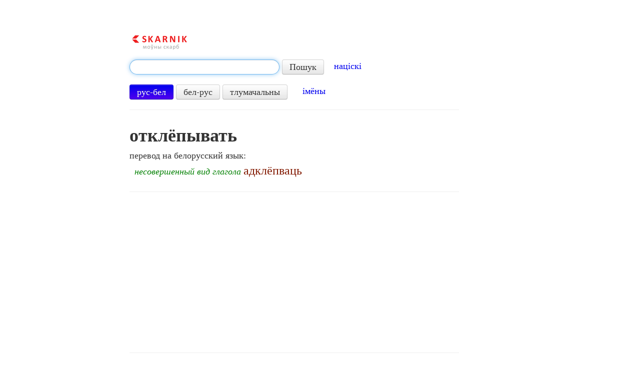

--- FILE ---
content_type: text/html; charset=utf-8
request_url: https://www.google.com/recaptcha/api2/aframe
body_size: 264
content:
<!DOCTYPE HTML><html><head><meta http-equiv="content-type" content="text/html; charset=UTF-8"></head><body><script nonce="E6clgFkiDd3r76ownDb63g">/** Anti-fraud and anti-abuse applications only. See google.com/recaptcha */ try{var clients={'sodar':'https://pagead2.googlesyndication.com/pagead/sodar?'};window.addEventListener("message",function(a){try{if(a.source===window.parent){var b=JSON.parse(a.data);var c=clients[b['id']];if(c){var d=document.createElement('img');d.src=c+b['params']+'&rc='+(localStorage.getItem("rc::a")?sessionStorage.getItem("rc::b"):"");window.document.body.appendChild(d);sessionStorage.setItem("rc::e",parseInt(sessionStorage.getItem("rc::e")||0)+1);localStorage.setItem("rc::h",'1769901523822');}}}catch(b){}});window.parent.postMessage("_grecaptcha_ready", "*");}catch(b){}</script></body></html>